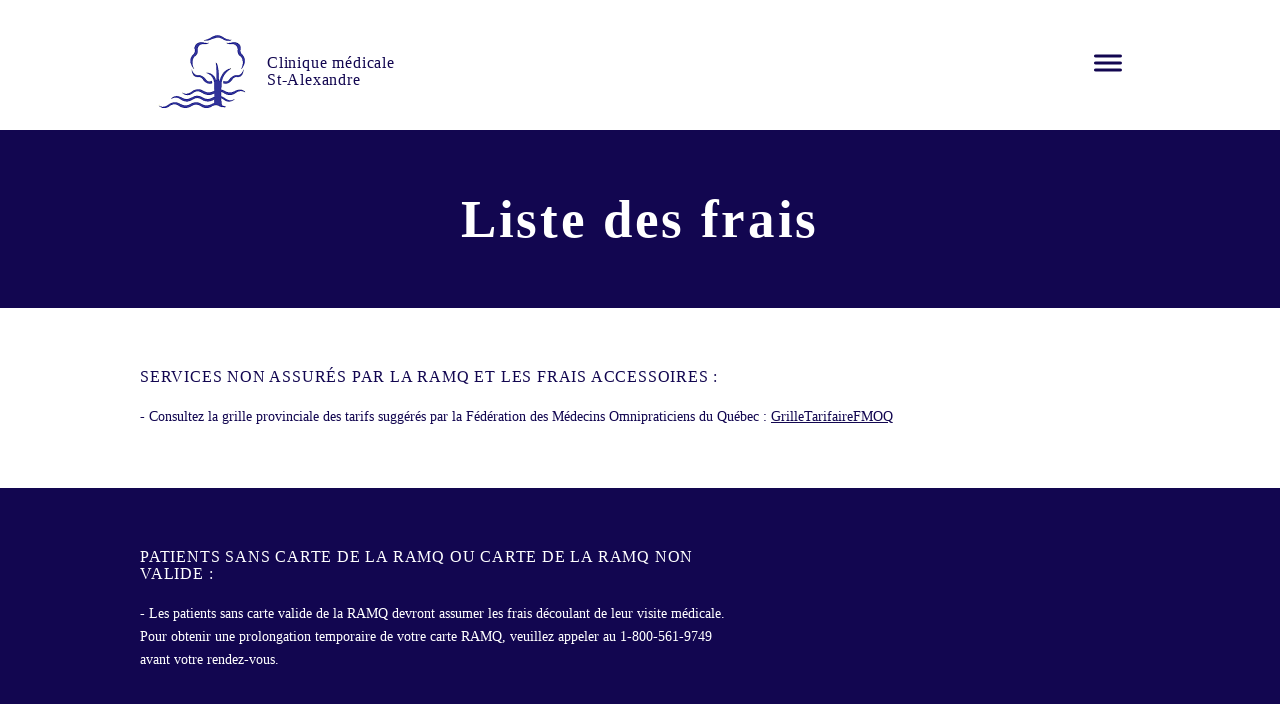

--- FILE ---
content_type: text/css; charset=utf-8
request_url: https://editor.turbify.com/static_style?v=1.5.8c&vbid=vbid-235648f8-lok1anrm&caller=live
body_size: 4509
content:
/******************************************************************************************************
 *            DYNAMIC STYLE FOR style-235648f8-dzebo07f
 *                                 	 
 ******************************************************************************************************/
	 .master .style-235648f8-dzebo07f .title-holder  {
		
						text-align: center;
							
		}
	 .master .style-235648f8-dzebo07f .preview.image-cover  {
		
						min-height: 250px;
							
		}
	 .master .style-235648f8-dzebo07f .Title  ,  .master .style-235648f8-dzebo07f .Body h1  { font-size:calc( 10px + ( 37rem - 10rem ) );
						color: rgb(0, 0, 0);
						
						margin-right: 50px;
						
						margin-top: 30px;
						
						margin-left: 50px;
						
						font-family: ff-tisa-web-pro;
							
		}
	 .master .style-235648f8-dzebo07f  .preview-content-holder  {
		
						text-align: left;
						
						max-width: 400px;
						
						margin-right: 20px;
						
						margin-top: 20px;
						
						margin-left: 20px;
						
						margin-bottom: 20px;
						
						background-color: rgba(255, 255, 255, 0);
							
		}
	 .master .style-235648f8-dzebo07f .item-content:not(.blocks_layout)  {
		
						background-color: rgba(212, 212, 212, 0);
							
		}
	 .master .style-235648f8-dzebo07f .item-links span  {
		
						font-style: italic;
						font-size:calc( 10px + ( 20rem - 10rem ) );
						color: rgb(255, 255, 255);
						
						padding-bottom: 10px;
						
						letter-spacing: 0.1em;
						
						max-width: 500px;
						
						padding-right: 20px;
						
						margin-top: 20px;
						
						padding-left: 20px;
						
						padding-top: 10px;
						
						margin-bottom: 20px;
						
						font-family: 'Times New Roman';
						
						background-color: rgb(66, 117, 83);
						
						margin-left: 50px;
							
		}
	 .master .style-235648f8-dzebo07f .preview-title  ,  .master .style-235648f8-dzebo07f .preview-body h1  { 
						font-family: 'Times New Roman';
						font-size:calc( 10px + ( 20rem - 10rem ) );
						color: rgb(0, 0, 0);
						
						letter-spacing: 0em;
						
						margin-top: 20px;
						
						margin-bottom: 5px;
						
						line-height: 1.1em;
							
		}
	 .master .style-235648f8-dzebo07f .Quote  {
		
						margin-right: 50px;
						
						font-family: 'Times New Roman';
						
						margin-left: 50px;
						
						font-style: italic;
							
		}
	 .master .style-235648f8-dzebo07f .preview-item-links span  ,  .master .style-235648f8-dzebo07f #sr-basket-widget *  { 
						border-width: 1px;
						font-size:calc( 10px + ( 16rem - 10rem ) );
						color: rgb(50, 50, 50);
						
						padding-bottom: 10px;
						
						border-color: rgb(147, 147, 147);
						
						letter-spacing: 0.1em;
						
						padding-right: 15px;
						
						margin-top: 20px;
						
						padding-left: 15px;
						
						padding-top: 10px;
						
						margin-bottom: 20px;
						
						font-family: 'Times New Roman';
						
						background-color: rgba(159, 14, 14, 0);
							
		}
	 .master .style-235648f8-dzebo07f .quote-author  {
		
						font-style: italic;
						font-size:calc( 10px + ( 23rem - 10rem ) );
						color: rgb(124, 124, 124);
						
						margin-right: 50px;
						
						margin-left: 50px;
						
						font-family: 'Times New Roman';
							
		}
	 .master .style-235648f8-dzebo07f .item-links  {
		
						text-align: center;
							
		}
	 .master .style-235648f8-dzebo07f .preview-element.icon-source  {
		
						width: 50px;
							
		}
	 .master .style-235648f8-dzebo07f .body-holder  {
		
						text-align: justify;
							
		}
	 .master .style-235648f8-dzebo07f .Body  {
		
						margin-bottom: 20px;
						
						line-height: 1.4em;
						font-size:calc( 10px + ( 14rem - 10rem ) );
						margin-left: 50px;
						
						margin-right: 50px;
							
		}
	 .master .style-235648f8-dzebo07f .Subtitle  ,  .master .style-235648f8-dzebo07f .Body h2  { 
						font-style: italic;
						font-size:calc( 10px + ( 22rem - 10rem ) );
						letter-spacing: 0.05em;
						
						margin-right: 50px;
						
						margin-top: 15px;
						
						margin-left: 50px;
						
						margin-bottom: 15px;
						
						font-family: ff-tisa-web-pro;
							
		}
	 .master .style-235648f8-dzebo07f .page-image-cover  {
		
						margin-bottom: 30px;
							
		}
	 .master .style-235648f8-dzebo07f .title-wrapper  {
		
						max-width: 1124px;
							
		}
	 .master .style-235648f8-dzebo07f .subtitle-wrapper  {
		
						max-width: 1114px;
							
		}
	 .master .style-235648f8-dzebo07f  .preview-content-wrapper  {
		
						text-align: left;
							
		}
	 .master .style-235648f8-dzebo07f .body-wrapper  {
		
						max-width: 700px;
							
		}
	 .master .style-235648f8-dzebo07f .preview-item-links span:hover  ,  .master .style-235648f8-dzebo07f .preview-element.Link.hover-tester  { 
						background-color: rgba(0, 0, 0, 0);
						
						color: rgb(0, 0, 0);
							
		}
	 .master .style-235648f8-dzebo07f .subtitle-holder  {
		
						text-align: center;
							
		}
	 .master .style-235648f8-dzebo07f .preview-body  {
		
						line-height: 1.6em;
						font-size:calc( 10px + ( 12rem - 10rem ) );
						color: rgb(34, 34, 34);
						
						max-width: 500px;
						
						margin-top: 10px;
						
						margin-bottom: 10px;
						
						font-family: Arial;
							
		}
	
	 .style-235648f8-dzebo07f.master.container > #children  {
		
						background-color: rgb(243, 243, 243);
							
		}
	 .master .style-235648f8-dzebo07f .preview-subtitle  ,  .master .style-235648f8-dzebo07f .preview-body h2  { 
						font-family: 'Roboto Slab Light';
						font-size:calc( 10px + ( 14rem - 10rem ) );
						color: rgb(35, 35, 35);
						
						letter-spacing: 0.1em;
						
						margin-right: 0px;
						
						margin-left: 0px;
						
						margin-bottom: 5px;
						
						line-height: 1.2em;
							
		}

/******************************************************************************************************
 *            UNIQUE STYLE
 *                                 	 
 ******************************************************************************************************/





























/******************************************************************************************************
 *            WEBSITE STYLE
 *                                 	 
 ******************************************************************************************************/
/******************************************************************************************************
 *            DYNAMIC STYLE FOR style-2a8035e5-ufoczidn
 *                                 	 
 ******************************************************************************************************/
	 .style-235648f8-dzebo07f .style-2a8035e5-ufoczidn  .preview-content-holder  {
		
						margin-right: 0px;
						
						padding-bottom: 0px;
						
						text-align: center;
						
						max-width: 2000px;
						
						padding-right: 0px;
						
						margin-top: 50px;
						
						margin-left: 0px;
						
						padding-top: 0px;
						
						margin-bottom: 50px;
						
						background-color: rgba(255, 255, 255, 0);
						
						padding-left: 0px;
							
		}
	 .style-235648f8-dzebo07f .style-2a8035e5-ufoczidn .item-content:not(.blocks_layout)  {
		
						background-color: rgba(0, 0, 0, 0);
							
		}
	 .style-235648f8-dzebo07f .style-2a8035e5-ufoczidn .preview-divider  {
		
						border-color: rgb(255, 255, 255);
						
						border-bottom-width: 2px;
						
						width: 20%;
							
		}
	 .style-235648f8-dzebo07f .style-2a8035e5-ufoczidn .inner-pic  {
		
						opacity: 1;
						
						color: rgb(0, 0, 0);
						
		    			-webkit-filter: brightness(0.8);	
		}
	 .style-235648f8-dzebo07f .style-2a8035e5-ufoczidn .multi_layout .helper-div.middle-center .pic-side  {
		
						margin-left: -6%;
							
		}
	 .style-235648f8-dzebo07f .style-2a8035e5-ufoczidn .multi_layout .helper-div.middle-center  {
		
						padding-left: 6%;
						
						width: 88%;
						
						padding-right: 6%;
							
		}
	 .style-235648f8-dzebo07f .style-2a8035e5-ufoczidn .background-div  {
			
		}
	 .style-235648f8-dzebo07f .style-2a8035e5-ufoczidn.master.item-box   {
		
						background-color: rgb(191, 52, 52);
							
		}
	 .style-235648f8-dzebo07f .style-2a8035e5-ufoczidn .preview-title  ,  .style-235648f8-dzebo07f .style-2a8035e5-ufoczidn .preview-body h1  { 
						line-height: 1.0em;
						font-size:calc( 10px + ( 53rem - 10rem ) );
						color: rgb(255, 255, 255);
						
						letter-spacing: -0.05em;
						
						font-weight: bold;
						
						margin-top: 10px;
						
						margin-bottom: 10px;
						
						font-family: Montserrat;
						
						background-color: rgba(255, 255, 255, 0);
							
		}
	 .style-235648f8-dzebo07f .style-2a8035e5-ufoczidn .preview-item-links span  ,  .style-235648f8-dzebo07f .style-2a8035e5-ufoczidn #sr-basket-widget *  { 
						border-width: 0px;
						font-size:calc( 10px + ( 15rem - 10rem ) );
						font-weight: bold;
						
						color: rgb(62, 62, 62);
						
						padding-bottom: 10px;
						
						border-color: rgb(255, 255, 255);
						
						letter-spacing: 0.0em;
						
						padding-right: 10px;
						
						margin-top: 10px;
						
						padding-left: 10px;
						
						border-radius: 22px;
						
						padding-top: 10px;
						
						margin-bottom: 10px;
						
						font-family: Raleway;
						
						background-color: rgb(255, 255, 255);
							
		}
	 .style-235648f8-dzebo07f .style-2a8035e5-ufoczidn .preview-element.icon-source  {
		
						width: 150px;
							
		}
	 .style-235648f8-dzebo07f .style-2a8035e5-ufoczidn .background-image-div  {
		
						color: rgb(0, 0, 0);
							
		}
	 .style-235648f8-dzebo07f .style-2a8035e5-ufoczidn .preview-link-img  {
		
						width: 47px;
						
						margin: 8px;
							
		}
	 .style-235648f8-dzebo07f .style-2a8035e5-ufoczidn .preview-item-links span:before  ,  .style-235648f8-dzebo07f .style-2a8035e5-ufoczidn .effect-tester  { 
						background-color: rgb(0, 0, 0);
							
		}
	 .style-235648f8-dzebo07f .style-2a8035e5-ufoczidn .preview-body-holder  {
		
						max-width: 600px;
							
		}
	 .style-235648f8-dzebo07f .style-2a8035e5-ufoczidn  .preview-content-wrapper  {
		
						text-align: center;
						
						vertical-align: middle;
							
		}
	 .style-235648f8-dzebo07f .style-2a8035e5-ufoczidn .preview-item-links span:hover  ,  .style-235648f8-dzebo07f .style-2a8035e5-ufoczidn .preview-element.Link.hover-tester  { 
						color: rgb(255, 255, 255);
						
						background-color: rgba(0, 0, 0, 0);
							
		}
	 .style-235648f8-dzebo07f .style-2a8035e5-ufoczidn .inner-pic-holder  {
		
						background-color: rgb(18, 6, 80);
							
		}
	 .style-235648f8-dzebo07f .style-2a8035e5-ufoczidn .preview-icon-holder  {
		
						margin-bottom: 40px;
							
		}
	 .style-235648f8-dzebo07f .style-2a8035e5-ufoczidn .preview-body  {
		
						line-height: 1.4em;
						font-size:calc( 10px + ( 12rem - 10rem ) );
						color: rgb(255, 255, 255);
						
						max-width: 600px;
						
						margin-top: 10px;
						
						margin-bottom: 10px;
						
						font-family: Arial;
							
		}
	
	 .style-235648f8-dzebo07f .style-2a8035e5-ufoczidn .preview-social-holder  {
		
						margin-bottom: 10px;
						
						margin-top: 10px;
							
		}
	 .style-235648f8-dzebo07f .style-2a8035e5-ufoczidn .middle_layout .helper-div  ,  .style-235648f8-dzebo07f .style-2a8035e5-ufoczidn .multi_layout .helper-div.middle-center .text-side  { 
						max-width: 1000px;
							
		}
	 .style-235648f8-dzebo07f .style-2a8035e5-ufoczidn .preview-subtitle  ,  .style-235648f8-dzebo07f .style-2a8035e5-ufoczidn .preview-body h2  { 
						font-family: Raleway;
						font-size:calc( 10px + ( 18rem - 10rem ) );
						color: rgb(255, 255, 255);
						
						letter-spacing: 0.0em;
						
						margin-right: 0px;
						
						margin-top: 10px;
						
						margin-left: 0px;
						
						margin-bottom: 10px;
						
						line-height: 1.3em;
							
		}

/******************************************************************************************************
 *            UNIQUE STYLE
 *                                 	 
 ******************************************************************************************************/



 .style-2a8035e5-ufoczidn #vbid-2a8035e5-psb4qxgb.inner-pic{
				
							background-position : 50% 50%;
					
				} .style-2a8035e5-ufoczidn #vbid-2a8035e5-lwkg6uvg.inner-pic{
				
							background-position : 51.7764% 76.3158%;
					
				}























/******************************************************************************************************
 *            WEBSITE STYLE
 *                                 	 
 ******************************************************************************************************/
/******************************************************************************************************
 *            DYNAMIC STYLE FOR style-c77b291f-6rkb49z5
 *                                 	 
 ******************************************************************************************************/
	 .style-235648f8-dzebo07f .style-c77b291f-6rkb49z5  .preview-content-holder  {
		
						margin-right: 0px;
						
						padding-bottom: 0px;
						
						text-align: center;
						
						max-width: 600px;
						
						padding-right: 0px;
						
						margin-top: 50px;
						
						margin-left: 0px;
						
						padding-top: 0px;
						
						margin-bottom: 50px;
						
						background-color: rgba(255, 255, 255, 0);
						
						padding-left: 0px;
							
		}
	 .style-235648f8-dzebo07f .style-c77b291f-6rkb49z5 .item-content:not(.blocks_layout)  {
		
						background-color: rgb(255, 255, 255);
							
		}
	 .style-235648f8-dzebo07f .style-c77b291f-6rkb49z5 .preview-divider  {
		
						border-bottom-width: 4px;
						
						border-color: rgb(0, 0, 0);
						
						width: 10%;
							
		}
	 .style-235648f8-dzebo07f .style-c77b291f-6rkb49z5 .inner-pic  {
		
						opacity: 1;
						
						color: rgb(0, 0, 0);
						
		    			-webkit-filter: brightness(0.6);	
		}
	 .style-235648f8-dzebo07f .style-c77b291f-6rkb49z5 .preview-subtitle-holder  {
		
						max-width: 1050px;
							
		}
	 .style-235648f8-dzebo07f .style-c77b291f-6rkb49z5 .multi_layout .helper-div.middle-center .pic-side  {
		
						margin-left: -6%;
							
		}
	 .style-235648f8-dzebo07f .style-c77b291f-6rkb49z5 .multi_layout .helper-div.middle-center  {
		
						padding-left: 6%;
						
						padding-right: 6%;
						
						width: 88%;
							
		}
	 .style-235648f8-dzebo07f .style-c77b291f-6rkb49z5 .background-div  {
			
		}
	 .style-235648f8-dzebo07f .style-c77b291f-6rkb49z5.master.item-box   {
		
						background-color: rgb(255, 255, 255);
							
		}
	 .style-235648f8-dzebo07f .style-c77b291f-6rkb49z5 .preview-title  ,  .style-235648f8-dzebo07f .style-c77b291f-6rkb49z5 .preview-body h1  { 
						line-height: 1.4em;
						font-size:calc( 10px + ( 16rem - 10rem ) );
						text-transform: uppercase;
						
						color: rgb(18, 6, 80);
						
						letter-spacing: 0.0em;
						
						margin-top: 10px;
						
						margin-bottom: 10px;
						
						font-family: Montserrat;
						
						background-color: rgba(255, 255, 255, 0);
							
		}
	 .style-235648f8-dzebo07f .style-c77b291f-6rkb49z5 .preview-item-links span  ,  .style-235648f8-dzebo07f .style-c77b291f-6rkb49z5 #sr-basket-widget *  { 
						border-width: 2px;
						font-size:calc( 10px + ( 12rem - 10rem ) );
						color: rgb(0, 0, 0);
						
						padding-bottom: 10px;
						
						border-color: rgb(0, 0, 0);
						
						letter-spacing: 0.1em;
						
						padding-right: 30px;
						
						margin-top: 20px;
						
						padding-left: 30px;
						
						border-radius: 18px;
						
						padding-top: 10px;
						
						font-family: Arial;
						
						background-color: rgba(0, 0, 0, 0);
							
		}
	 .style-235648f8-dzebo07f .style-c77b291f-6rkb49z5 .preview-element.icon-source  {
		
						margin-bottom: 15px;
						
						width: 60px;
							
		}
	 .style-235648f8-dzebo07f .style-c77b291f-6rkb49z5 .background-image-div  {
		
						color: rgb(0, 0, 0);
							
		}
	 .style-235648f8-dzebo07f .style-c77b291f-6rkb49z5 .preview-item-links span:before  ,  .style-235648f8-dzebo07f .style-c77b291f-6rkb49z5 .effect-tester  { 
						background-color: rgb(0, 0, 0);
							
		}
	 .style-235648f8-dzebo07f .style-c77b291f-6rkb49z5 .preview-body-holder  {
		
						max-width: 800px;
							
		}
	 .style-235648f8-dzebo07f .style-c77b291f-6rkb49z5  .preview-content-wrapper  {
		
						text-align: center;
						
						vertical-align: middle;
							
		}
	 .style-235648f8-dzebo07f .style-c77b291f-6rkb49z5 .preview-item-links span:hover  ,  .style-235648f8-dzebo07f .style-c77b291f-6rkb49z5 .preview-element.Link.hover-tester  { 
						color: rgb(255, 255, 255);
						
						background-color: rgb(0, 0, 0);
							
		}
	 .style-235648f8-dzebo07f .style-c77b291f-6rkb49z5 .inner-pic-holder  {
		
						background-color: rgb(255, 255, 255);
							
		}
	 .style-235648f8-dzebo07f .style-c77b291f-6rkb49z5 .preview-icon-holder  {
		
						margin-bottom: 40px;
							
		}
	 .style-235648f8-dzebo07f .style-c77b291f-6rkb49z5 .preview-body  {
		
						line-height: 1.5em;
						font-size:calc( 10px + ( 14rem - 10rem ) );
						color: rgb(18, 6, 80);
						
						max-width: 800px;
						
						margin-top: 10px;
						
						margin-bottom: 10px;
						
						font-family: Arial;
							
		}
	
	 .style-235648f8-dzebo07f .style-c77b291f-6rkb49z5 .middle_layout .helper-div  ,  .style-235648f8-dzebo07f .style-c77b291f-6rkb49z5 .multi_layout .helper-div.middle-center .text-side  { 
						max-width: 1000px;
							
		}
	 .style-235648f8-dzebo07f .style-c77b291f-6rkb49z5 .preview-subtitle  ,  .style-235648f8-dzebo07f .style-c77b291f-6rkb49z5 .preview-body h2  { 
						font-family: Arial;
						font-size:calc( 10px + ( 14rem - 10rem ) );
						color: rgb(0, 0, 0);
						
						letter-spacing: -0.05em;
						
						margin-right: 0px;
						
						margin-top: 10px;
						
						margin-left: 0px;
						
						margin-bottom: 10px;
						
						line-height: 1.5em;
							
		}

/******************************************************************************************************
 *            UNIQUE STYLE
 *                                 	 
 ******************************************************************************************************/
 .style-c77b291f-6rkb49z5 #vbid-c77b291f-3icuax6a .preview-content-holder{
				
							text-align : left;
					
				}


 .style-c77b291f-6rkb49z5 #vbid-c77b291f-iv7wer28.inner-pic{
				
							background-position : 49.2685470581055% 69.2805786132813%;
					
				} .style-c77b291f-6rkb49z5 #vbid-c77b291f-ts6zoefr.inner-pic{
				
							background-position : 50% 50%;
					
				} .style-c77b291f-6rkb49z5 #vbid-c77b291f-n5vp36ja.inner-pic{
				
							background-position : 50.3135% 29.5905%;
					
				}











 .style-c77b291f-6rkb49z5 #vbid-c77b291f-3icuax6a .preview-content-wrapper{
				
							text-align : left;
					
				}










/******************************************************************************************************
 *            WEBSITE STYLE
 *                                 	 
 ******************************************************************************************************/
/******************************************************************************************************
 *            DYNAMIC STYLE FOR style-acac04ca-6rkb49z5
 *                                 	 
 ******************************************************************************************************/
	 .style-235648f8-dzebo07f .style-acac04ca-6rkb49z5  .preview-content-holder  {
		
						margin-right: 0px;
						
						padding-bottom: 0px;
						
						text-align: center;
						
						max-width: 600px;
						
						padding-right: 0px;
						
						margin-top: 50px;
						
						margin-left: 0px;
						
						padding-top: 0px;
						
						margin-bottom: 50px;
						
						background-color: rgba(255, 255, 255, 0);
						
						padding-left: 0px;
							
		}
	 .style-235648f8-dzebo07f .style-acac04ca-6rkb49z5 .item-content:not(.blocks_layout)  {
		
						background-color: rgb(255, 255, 255);
							
		}
	 .style-235648f8-dzebo07f .style-acac04ca-6rkb49z5 .preview-divider  {
		
						border-bottom-width: 4px;
						
						border-color: rgb(0, 0, 0);
						
						width: 10%;
							
		}
	 .style-235648f8-dzebo07f .style-acac04ca-6rkb49z5 .inner-pic  {
		
						opacity: 1;
						
						color: rgb(0, 0, 0);
						
		    			-webkit-filter: brightness(0.6);	
		}
	 .style-235648f8-dzebo07f .style-acac04ca-6rkb49z5 .preview-subtitle-holder  {
		
						max-width: 1050px;
							
		}
	 .style-235648f8-dzebo07f .style-acac04ca-6rkb49z5 .multi_layout .helper-div.middle-center .pic-side  {
		
						margin-left: -6%;
							
		}
	 .style-235648f8-dzebo07f .style-acac04ca-6rkb49z5 .multi_layout .helper-div.middle-center  {
		
						padding-left: 6%;
						
						width: 88%;
						
						padding-right: 6%;
							
		}
	 .style-235648f8-dzebo07f .style-acac04ca-6rkb49z5 .background-div  {
			
		}
	 .style-235648f8-dzebo07f .style-acac04ca-6rkb49z5.master.item-box   {
		
						background-color: rgb(255, 255, 255);
							
		}
	 .style-235648f8-dzebo07f .style-acac04ca-6rkb49z5 .preview-title  ,  .style-235648f8-dzebo07f .style-acac04ca-6rkb49z5 .preview-body h1  { 
						font-family: Montserrat;
						font-size:calc( 10px + ( 16rem - 10rem ) );
						text-transform: uppercase;
						
						color: rgb(255, 255, 255);
						
						letter-spacing: 0.0em;
						
						margin-top: 10px;
						
						margin-bottom: 10px;
						
						line-height: 1.4em;
						
						background-color: rgba(255, 255, 255, 0);
							
		}
	 .style-235648f8-dzebo07f .style-acac04ca-6rkb49z5 .preview-item-links span  ,  .style-235648f8-dzebo07f .style-acac04ca-6rkb49z5 #sr-basket-widget *  { 
						font-family: Arial;
						font-size:calc( 10px + ( 12rem - 10rem ) );
						color: rgb(0, 0, 0);
						
						padding-bottom: 10px;
						
						border-color: rgb(0, 0, 0);
						
						letter-spacing: 0.1em;
						
						padding-right: 30px;
						
						margin-top: 20px;
						
						padding-left: 30px;
						
						border-radius: 18px;
						
						padding-top: 10px;
						
						border-width: 2px;
						
						background-color: rgba(0, 0, 0, 0);
							
		}
	 .style-235648f8-dzebo07f .style-acac04ca-6rkb49z5 .preview-element.icon-source  {
		
						width: 60px;
						
						margin-bottom: 15px;
							
		}
	 .style-235648f8-dzebo07f .style-acac04ca-6rkb49z5 .background-image-div  {
		
						color: rgb(0, 0, 0);
							
		}
	 .style-235648f8-dzebo07f .style-acac04ca-6rkb49z5 .preview-item-links span:before  ,  .style-235648f8-dzebo07f .style-acac04ca-6rkb49z5 .effect-tester  { 
						background-color: rgb(0, 0, 0);
							
		}
	 .style-235648f8-dzebo07f .style-acac04ca-6rkb49z5 .preview-body-holder  {
		
						max-width: 800px;
							
		}
	 .style-235648f8-dzebo07f .style-acac04ca-6rkb49z5  .preview-content-wrapper  {
		
						text-align: center;
						
						vertical-align: middle;
							
		}
	 .style-235648f8-dzebo07f .style-acac04ca-6rkb49z5 .preview-item-links span:hover  ,  .style-235648f8-dzebo07f .style-acac04ca-6rkb49z5 .preview-element.Link.hover-tester  { 
						color: rgb(255, 255, 255);
						
						background-color: rgb(0, 0, 0);
							
		}
	 .style-235648f8-dzebo07f .style-acac04ca-6rkb49z5 .inner-pic-holder  {
		
						background-color: rgb(18, 6, 80);
							
		}
	 .style-235648f8-dzebo07f .style-acac04ca-6rkb49z5 .preview-icon-holder  {
		
						margin-bottom: 40px;
							
		}
	 .style-235648f8-dzebo07f .style-acac04ca-6rkb49z5 .preview-body  {
		
						font-family: Arial;
						font-size:calc( 10px + ( 14rem - 10rem ) );
						color: rgb(255, 255, 255);
						
						max-width: 800px;
						
						margin-top: 10px;
						
						margin-bottom: 10px;
						
						line-height: 1.5em;
							
		}
	
	 .style-235648f8-dzebo07f .style-acac04ca-6rkb49z5 .middle_layout .helper-div  ,  .style-235648f8-dzebo07f .style-acac04ca-6rkb49z5 .multi_layout .helper-div.middle-center .text-side  { 
						max-width: 1000px;
							
		}
	 .style-235648f8-dzebo07f .style-acac04ca-6rkb49z5 .preview-subtitle  ,  .style-235648f8-dzebo07f .style-acac04ca-6rkb49z5 .preview-body h2  { 
						line-height: 1.5em;
						font-size:calc( 10px + ( 14rem - 10rem ) );
						color: rgb(0, 0, 0);
						
						letter-spacing: -0.05em;
						
						margin-right: 0px;
						
						margin-top: 10px;
						
						margin-left: 0px;
						
						margin-bottom: 10px;
						
						font-family: Arial;
							
		}

/******************************************************************************************************
 *            UNIQUE STYLE
 *                                 	 
 ******************************************************************************************************/
 .style-acac04ca-6rkb49z5 #vbid-acac04ca-3icuax6a .preview-content-holder{
				
							text-align : left;
					
				}


 .style-acac04ca-6rkb49z5 #vbid-acac04ca-n5vp36ja.inner-pic{
				
							background-position : 50.3135% 29.5905%;
					
				} .style-acac04ca-6rkb49z5 #vbid-acac04ca-ts6zoefr.inner-pic{
				
							background-position : 50% 50%;
					
				} .style-acac04ca-6rkb49z5 #vbid-acac04ca-iv7wer28.inner-pic{
				
							background-position : 49.2685470581055% 69.2805786132813%;
					
				}











 .style-acac04ca-6rkb49z5 #vbid-acac04ca-3icuax6a .preview-content-wrapper{
				
							text-align : left;
					
				}










/******************************************************************************************************
 *            WEBSITE STYLE
 *                                 	 
 ******************************************************************************************************/
/******************************************************************************************************
 *            DYNAMIC STYLE FOR style-3551c19d-6rkb49z5
 *                                 	 
 ******************************************************************************************************/
	 .style-235648f8-dzebo07f .style-3551c19d-6rkb49z5  .preview-content-holder  {
		
						margin-right: 0px;
						
						padding-bottom: 0px;
						
						text-align: center;
						
						max-width: 600px;
						
						padding-right: 0px;
						
						margin-top: 50px;
						
						margin-left: 0px;
						
						padding-top: 0px;
						
						margin-bottom: 50px;
						
						background-color: rgba(255, 255, 255, 0);
						
						padding-left: 0px;
							
		}
	 .style-235648f8-dzebo07f .style-3551c19d-6rkb49z5 .item-content:not(.blocks_layout)  {
		
						background-color: rgb(255, 255, 255);
							
		}
	 .style-235648f8-dzebo07f .style-3551c19d-6rkb49z5 .preview-divider  {
		
						border-bottom-width: 4px;
						
						border-color: rgb(0, 0, 0);
						
						width: 10%;
							
		}
	 .style-235648f8-dzebo07f .style-3551c19d-6rkb49z5 .inner-pic  {
		
						opacity: 1;
						
						color: rgb(0, 0, 0);
						
		    			-webkit-filter: brightness(0.6);	
		}
	 .style-235648f8-dzebo07f .style-3551c19d-6rkb49z5 .preview-subtitle-holder  {
		
						max-width: 1050px;
							
		}
	 .style-235648f8-dzebo07f .style-3551c19d-6rkb49z5 .multi_layout .helper-div.middle-center .pic-side  {
		
						margin-left: -6%;
							
		}
	 .style-235648f8-dzebo07f .style-3551c19d-6rkb49z5 .multi_layout .helper-div.middle-center  {
		
						padding-left: 6%;
						
						padding-right: 6%;
						
						width: 88%;
							
		}
	 .style-235648f8-dzebo07f .style-3551c19d-6rkb49z5 .background-div  {
			
		}
	 .style-235648f8-dzebo07f .style-3551c19d-6rkb49z5.master.item-box   {
		
						background-color: rgb(255, 255, 255);
							
		}
	 .style-235648f8-dzebo07f .style-3551c19d-6rkb49z5 .preview-title  ,  .style-235648f8-dzebo07f .style-3551c19d-6rkb49z5 .preview-body h1  { 
						line-height: 1.4em;
						font-size:calc( 10px + ( 16rem - 10rem ) );
						text-transform: uppercase;
						
						color: rgb(18, 6, 80);
						
						letter-spacing: 0.0em;
						
						margin-top: 10px;
						
						margin-bottom: 10px;
						
						font-family: Montserrat;
						
						background-color: rgba(255, 255, 255, 0);
							
		}
	 .style-235648f8-dzebo07f .style-3551c19d-6rkb49z5 .preview-item-links span  ,  .style-235648f8-dzebo07f .style-3551c19d-6rkb49z5 #sr-basket-widget *  { 
						border-width: 2px;
						font-size:calc( 10px + ( 12rem - 10rem ) );
						color: rgb(0, 0, 0);
						
						padding-bottom: 10px;
						
						border-color: rgb(0, 0, 0);
						
						letter-spacing: 0.1em;
						
						padding-right: 30px;
						
						margin-top: 20px;
						
						padding-left: 30px;
						
						border-radius: 18px;
						
						padding-top: 10px;
						
						font-family: Arial;
						
						background-color: rgba(0, 0, 0, 0);
							
		}
	 .style-235648f8-dzebo07f .style-3551c19d-6rkb49z5 .preview-element.icon-source  {
		
						margin-bottom: 15px;
						
						width: 60px;
							
		}
	 .style-235648f8-dzebo07f .style-3551c19d-6rkb49z5 .background-image-div  {
		
						color: rgb(0, 0, 0);
							
		}
	 .style-235648f8-dzebo07f .style-3551c19d-6rkb49z5 .preview-item-links span:before  ,  .style-235648f8-dzebo07f .style-3551c19d-6rkb49z5 .effect-tester  { 
						background-color: rgb(0, 0, 0);
							
		}
	 .style-235648f8-dzebo07f .style-3551c19d-6rkb49z5 .preview-body-holder  {
		
						max-width: 800px;
							
		}
	 .style-235648f8-dzebo07f .style-3551c19d-6rkb49z5  .preview-content-wrapper  {
		
						text-align: center;
						
						vertical-align: middle;
							
		}
	 .style-235648f8-dzebo07f .style-3551c19d-6rkb49z5 .preview-item-links span:hover  ,  .style-235648f8-dzebo07f .style-3551c19d-6rkb49z5 .preview-element.Link.hover-tester  { 
						color: rgb(255, 255, 255);
						
						background-color: rgb(0, 0, 0);
							
		}
	 .style-235648f8-dzebo07f .style-3551c19d-6rkb49z5 .inner-pic-holder  {
		
						background-color: rgb(255, 255, 255);
							
		}
	 .style-235648f8-dzebo07f .style-3551c19d-6rkb49z5 .preview-icon-holder  {
		
						margin-bottom: 40px;
							
		}
	 .style-235648f8-dzebo07f .style-3551c19d-6rkb49z5 .preview-body  {
		
						line-height: 1.5em;
						font-size:calc( 10px + ( 14rem - 10rem ) );
						color: rgb(18, 6, 80);
						
						max-width: 800px;
						
						margin-top: 10px;
						
						margin-bottom: 10px;
						
						font-family: Arial;
							
		}
	
	 .style-235648f8-dzebo07f .style-3551c19d-6rkb49z5 .middle_layout .helper-div  ,  .style-235648f8-dzebo07f .style-3551c19d-6rkb49z5 .multi_layout .helper-div.middle-center .text-side  { 
						max-width: 1000px;
							
		}
	 .style-235648f8-dzebo07f .style-3551c19d-6rkb49z5 .preview-subtitle  ,  .style-235648f8-dzebo07f .style-3551c19d-6rkb49z5 .preview-body h2  { 
						font-family: Arial;
						font-size:calc( 10px + ( 14rem - 10rem ) );
						color: rgb(0, 0, 0);
						
						letter-spacing: -0.05em;
						
						margin-right: 0px;
						
						margin-top: 10px;
						
						margin-left: 0px;
						
						margin-bottom: 10px;
						
						line-height: 1.5em;
							
		}

/******************************************************************************************************
 *            UNIQUE STYLE
 *                                 	 
 ******************************************************************************************************/
 .style-3551c19d-6rkb49z5 #vbid-3551c19d-3icuax6a .preview-content-holder{
				
							text-align : left;
					
				}


 .style-3551c19d-6rkb49z5 #vbid-3551c19d-n5vp36ja.inner-pic{
				
							background-position : 50.3135% 29.5905%;
					
				} .style-3551c19d-6rkb49z5 #vbid-3551c19d-ts6zoefr.inner-pic{
				
							background-position : 50% 50%;
					
				} .style-3551c19d-6rkb49z5 #vbid-3551c19d-iv7wer28.inner-pic{
				
							background-position : 49.2685470581055% 69.2805786132813%;
					
				}











 .style-3551c19d-6rkb49z5 #vbid-3551c19d-3icuax6a .preview-content-wrapper{
				
							text-align : left;
					
				}










/******************************************************************************************************
 *            WEBSITE STYLE
 *                                 	 
 ******************************************************************************************************/
/******************************************************************************************************
 *            DYNAMIC STYLE FOR style-a1c97dee-bhpokimf
 *                                 	 
 ******************************************************************************************************/
	 .style-235648f8-dzebo07f .style-a1c97dee-bhpokimf  .preview-content-holder  {
		
						margin-right: 0px;
						
						padding-bottom: 0px;
						
						text-align: center;
						
						max-width: 1000px;
						
						padding-right: 0px;
						
						margin-top: 50px;
						
						margin-left: 0px;
						
						padding-top: 0px;
						
						margin-bottom: 50px;
						
						background-color: rgba(255, 255, 255, 0);
						
						padding-left: 0px;
							
		}
	 .style-235648f8-dzebo07f .style-a1c97dee-bhpokimf .item-content:not(.blocks_layout)  {
		
						background-color: rgb(255, 255, 255);
							
		}
	 .style-235648f8-dzebo07f .style-a1c97dee-bhpokimf .preview-divider  {
		
						border-bottom-width: 4px;
						
						border-color: rgb(0, 0, 0);
						
						width: 10%;
							
		}
	 .style-235648f8-dzebo07f .style-a1c97dee-bhpokimf .inner-pic  {
		
						opacity: 1;
						
						color: rgb(0, 0, 0);
						
		    			-webkit-filter: brightness(0.6);	
		}
	 .style-235648f8-dzebo07f .style-a1c97dee-bhpokimf .preview-subtitle-holder  {
		
						max-width: 1050px;
							
		}
	 .style-235648f8-dzebo07f .style-a1c97dee-bhpokimf .multi_layout .helper-div.middle-center .pic-side  {
		
						margin-left: -6%;
							
		}
	 .style-235648f8-dzebo07f .style-a1c97dee-bhpokimf .multi_layout .helper-div.middle-center  {
		
						padding-left: 6%;
						
						width: 88%;
						
						padding-right: 6%;
							
		}
	 .style-235648f8-dzebo07f .style-a1c97dee-bhpokimf .background-div  {
			
		}
	 .style-235648f8-dzebo07f .style-a1c97dee-bhpokimf.master.item-box   {
		
						background-color: rgb(255, 255, 255);
							
		}
	 .style-235648f8-dzebo07f .style-a1c97dee-bhpokimf .preview-title  ,  .style-235648f8-dzebo07f .style-a1c97dee-bhpokimf .preview-body h1  { 
						font-family: Montserrat;
						font-size:calc( 10px + ( 15rem - 10rem ) );
						text-transform: uppercase;
						
						color: rgb(255, 255, 255);
						
						letter-spacing: 0.0em;
						
						margin-top: 10px;
						
						margin-bottom: 10px;
						
						line-height: 1.3em;
						
						background-color: rgba(255, 255, 255, 0);
							
		}
	 .style-235648f8-dzebo07f .style-a1c97dee-bhpokimf .preview-item-links span  ,  .style-235648f8-dzebo07f .style-a1c97dee-bhpokimf #sr-basket-widget *  { 
						font-family: Arial;
						font-size:calc( 10px + ( 12rem - 10rem ) );
						color: rgb(0, 0, 0);
						
						padding-bottom: 10px;
						
						border-color: rgb(0, 0, 0);
						
						letter-spacing: 0.1em;
						
						padding-right: 30px;
						
						margin-top: 20px;
						
						padding-left: 30px;
						
						border-radius: 18px;
						
						padding-top: 10px;
						
						border-width: 2px;
						
						background-color: rgba(0, 0, 0, 0);
							
		}
	 .style-235648f8-dzebo07f .style-a1c97dee-bhpokimf .preview-element.icon-source  {
		
						width: 60px;
						
						margin-bottom: 15px;
							
		}
	 .style-235648f8-dzebo07f .style-a1c97dee-bhpokimf .background-image-div  {
		
						color: rgb(0, 0, 0);
							
		}
	 .style-235648f8-dzebo07f .style-a1c97dee-bhpokimf .preview-item-links span:before  ,  .style-235648f8-dzebo07f .style-a1c97dee-bhpokimf .effect-tester  { 
						background-color: rgb(0, 0, 0);
							
		}
	 .style-235648f8-dzebo07f .style-a1c97dee-bhpokimf .preview-body-holder  {
		
						max-width: 800px;
							
		}
	 .style-235648f8-dzebo07f .style-a1c97dee-bhpokimf  .preview-content-wrapper  {
		
						text-align: center;
						
						vertical-align: middle;
							
		}
	 .style-235648f8-dzebo07f .style-a1c97dee-bhpokimf .preview-item-links span:hover  ,  .style-235648f8-dzebo07f .style-a1c97dee-bhpokimf .preview-element.Link.hover-tester  { 
						color: rgb(255, 255, 255);
						
						background-color: rgb(0, 0, 0);
							
		}
	 .style-235648f8-dzebo07f .style-a1c97dee-bhpokimf .inner-pic-holder  {
		
						background-color: rgb(18, 6, 80);
							
		}
	 .style-235648f8-dzebo07f .style-a1c97dee-bhpokimf .preview-icon-holder  {
		
						margin-bottom: 40px;
							
		}
	 .style-235648f8-dzebo07f .style-a1c97dee-bhpokimf .preview-body  {
		
						font-family: Arial;
						font-size:calc( 10px + ( 12rem - 10rem ) );
						color: rgb(214, 214, 214);
						
						max-width: 800px;
						
						margin-top: 10px;
						
						margin-bottom: 10px;
						
						line-height: 1.5em;
							
		}
	
	 .style-235648f8-dzebo07f .style-a1c97dee-bhpokimf .middle_layout .helper-div  ,  .style-235648f8-dzebo07f .style-a1c97dee-bhpokimf .multi_layout .helper-div.middle-center .text-side  { 
						max-width: 1000px;
							
		}
	 .style-235648f8-dzebo07f .style-a1c97dee-bhpokimf .preview-subtitle  ,  .style-235648f8-dzebo07f .style-a1c97dee-bhpokimf .preview-body h2  { 
						line-height: 1.5em;
						font-size:calc( 10px + ( 14rem - 10rem ) );
						color: rgb(0, 0, 0);
						
						letter-spacing: 0.0em;
						
						margin-right: 0px;
						
						margin-top: 10px;
						
						margin-left: 0px;
						
						margin-bottom: 10px;
						
						font-family: Arial;
							
		}

/******************************************************************************************************
 *            UNIQUE STYLE
 *                                 	 
 ******************************************************************************************************/
 .style-a1c97dee-bhpokimf #vbid-a1c97dee-mpzlsvm5 .preview-content-holder{
				
							text-align : left;
					
				}


 .style-a1c97dee-bhpokimf #vbid-a1c97dee-gleqsvyh.inner-pic{
				
							background-position : 50% 50%;
					
				} .style-a1c97dee-bhpokimf #vbid-a1c97dee-hezbkbnl.inner-pic{
				
							background-position : 50.3135% 29.5905%;
					
				} .style-a1c97dee-bhpokimf #vbid-a1c97dee-zl3rzyyw.inner-pic{
				
							background-position : 49.2685470581055% 69.2805786132813%;
					
				}











 .style-a1c97dee-bhpokimf #vbid-a1c97dee-mpzlsvm5 .preview-content-wrapper{
				
							text-align : left;
					
				}










/******************************************************************************************************
 *            WEBSITE STYLE
 *                                 	 
 ******************************************************************************************************/
/******************************************************************************************************
 *            DYNAMIC STYLE FOR style-7100e3f7-6rkb49z5
 *                                 	 
 ******************************************************************************************************/
	 .style-235648f8-dzebo07f .style-7100e3f7-6rkb49z5  .preview-content-holder  {
		
						margin-right: 0px;
						
						padding-bottom: 0px;
						
						text-align: center;
						
						max-width: 600px;
						
						padding-right: 0px;
						
						margin-top: 50px;
						
						margin-left: 0px;
						
						padding-top: 0px;
						
						margin-bottom: 50px;
						
						background-color: rgba(255, 255, 255, 0);
						
						padding-left: 0px;
							
		}
	 .style-235648f8-dzebo07f .style-7100e3f7-6rkb49z5 .item-content:not(.blocks_layout)  {
		
						background-color: rgb(255, 255, 255);
							
		}
	 .style-235648f8-dzebo07f .style-7100e3f7-6rkb49z5 .preview-divider  {
		
						border-bottom-width: 4px;
						
						border-color: rgb(0, 0, 0);
						
						width: 10%;
							
		}
	 .style-235648f8-dzebo07f .style-7100e3f7-6rkb49z5 .inner-pic  {
		
						opacity: 1;
						
						color: rgb(0, 0, 0);
						
		    			-webkit-filter: brightness(0.6);	
		}
	 .style-235648f8-dzebo07f .style-7100e3f7-6rkb49z5 .preview-subtitle-holder  {
		
						max-width: 1050px;
							
		}
	 .style-235648f8-dzebo07f .style-7100e3f7-6rkb49z5 .multi_layout .helper-div.middle-center .pic-side  {
		
						margin-left: -6%;
							
		}
	 .style-235648f8-dzebo07f .style-7100e3f7-6rkb49z5 .multi_layout .helper-div.middle-center  {
		
						padding-left: 6%;
						
						padding-right: 6%;
						
						width: 88%;
							
		}
	 .style-235648f8-dzebo07f .style-7100e3f7-6rkb49z5 .background-div  {
			
		}
	 .style-235648f8-dzebo07f .style-7100e3f7-6rkb49z5.master.item-box   {
		
						background-color: rgb(255, 255, 255);
							
		}
	 .style-235648f8-dzebo07f .style-7100e3f7-6rkb49z5 .preview-title  ,  .style-235648f8-dzebo07f .style-7100e3f7-6rkb49z5 .preview-body h1  { 
						line-height: 1.4em;
						font-size:calc( 10px + ( 16rem - 10rem ) );
						text-transform: uppercase;
						
						color: rgb(255, 255, 255);
						
						letter-spacing: 0.0em;
						
						margin-top: 10px;
						
						margin-bottom: 10px;
						
						font-family: Montserrat;
						
						background-color: rgba(255, 255, 255, 0);
							
		}
	 .style-235648f8-dzebo07f .style-7100e3f7-6rkb49z5 .preview-item-links span  ,  .style-235648f8-dzebo07f .style-7100e3f7-6rkb49z5 #sr-basket-widget *  { 
						border-width: 2px;
						font-size:calc( 10px + ( 12rem - 10rem ) );
						color: rgb(0, 0, 0);
						
						padding-bottom: 10px;
						
						border-color: rgb(0, 0, 0);
						
						letter-spacing: 0.1em;
						
						padding-right: 30px;
						
						margin-top: 20px;
						
						padding-left: 30px;
						
						border-radius: 18px;
						
						padding-top: 10px;
						
						font-family: Arial;
						
						background-color: rgba(0, 0, 0, 0);
							
		}
	 .style-235648f8-dzebo07f .style-7100e3f7-6rkb49z5 .preview-element.icon-source  {
		
						margin-bottom: 15px;
						
						width: 60px;
							
		}
	 .style-235648f8-dzebo07f .style-7100e3f7-6rkb49z5 .background-image-div  {
		
						color: rgb(0, 0, 0);
							
		}
	 .style-235648f8-dzebo07f .style-7100e3f7-6rkb49z5 .preview-item-links span:before  ,  .style-235648f8-dzebo07f .style-7100e3f7-6rkb49z5 .effect-tester  { 
						background-color: rgb(0, 0, 0);
							
		}
	 .style-235648f8-dzebo07f .style-7100e3f7-6rkb49z5 .preview-body-holder  {
		
						max-width: 800px;
							
		}
	 .style-235648f8-dzebo07f .style-7100e3f7-6rkb49z5  .preview-content-wrapper  {
		
						text-align: center;
						
						vertical-align: middle;
							
		}
	 .style-235648f8-dzebo07f .style-7100e3f7-6rkb49z5 .preview-item-links span:hover  ,  .style-235648f8-dzebo07f .style-7100e3f7-6rkb49z5 .preview-element.Link.hover-tester  { 
						color: rgb(255, 255, 255);
						
						background-color: rgb(0, 0, 0);
							
		}
	 .style-235648f8-dzebo07f .style-7100e3f7-6rkb49z5 .inner-pic-holder  {
		
						background-color: rgb(18, 6, 80);
							
		}
	 .style-235648f8-dzebo07f .style-7100e3f7-6rkb49z5 .preview-icon-holder  {
		
						margin-bottom: 40px;
							
		}
	 .style-235648f8-dzebo07f .style-7100e3f7-6rkb49z5 .preview-body  {
		
						line-height: 1.5em;
						font-size:calc( 10px + ( 14rem - 10rem ) );
						color: rgb(255, 255, 255);
						
						max-width: 800px;
						
						margin-top: 10px;
						
						margin-bottom: 10px;
						
						font-family: Arial;
							
		}
	
	 .style-235648f8-dzebo07f .style-7100e3f7-6rkb49z5 .middle_layout .helper-div  ,  .style-235648f8-dzebo07f .style-7100e3f7-6rkb49z5 .multi_layout .helper-div.middle-center .text-side  { 
						max-width: 1000px;
							
		}
	 .style-235648f8-dzebo07f .style-7100e3f7-6rkb49z5 .preview-subtitle  ,  .style-235648f8-dzebo07f .style-7100e3f7-6rkb49z5 .preview-body h2  { 
						font-family: Arial;
						font-size:calc( 10px + ( 14rem - 10rem ) );
						color: rgb(0, 0, 0);
						
						letter-spacing: -0.05em;
						
						margin-right: 0px;
						
						margin-top: 10px;
						
						margin-left: 0px;
						
						margin-bottom: 10px;
						
						line-height: 1.5em;
							
		}

/******************************************************************************************************
 *            UNIQUE STYLE
 *                                 	 
 ******************************************************************************************************/
 .style-7100e3f7-6rkb49z5 #vbid-7100e3f7-3icuax6a .preview-content-holder{
				
							text-align : left;
					
				}


 .style-7100e3f7-6rkb49z5 #vbid-7100e3f7-n5vp36ja.inner-pic{
				
							background-position : 50.3135% 29.5905%;
					
				} .style-7100e3f7-6rkb49z5 #vbid-7100e3f7-ts6zoefr.inner-pic{
				
							background-position : 50% 50%;
					
				} .style-7100e3f7-6rkb49z5 #vbid-7100e3f7-iv7wer28.inner-pic{
				
							background-position : 49.2685470581055% 69.2805786132813%;
					
				}











 .style-7100e3f7-6rkb49z5 #vbid-7100e3f7-3icuax6a .preview-content-wrapper{
				
							text-align : left;
					
				}










/******************************************************************************************************
 *            WEBSITE STYLE
 *                                 	 
 ******************************************************************************************************/
/******************************************************************************************************
 *            DYNAMIC STYLE FOR style-90deb76b-krmbvhve
 *                                 	 
 ******************************************************************************************************/
	 .style-235648f8-dzebo07f .style-90deb76b-krmbvhve.master.item-box   {
		
						background-color: rgba(0, 0, 0, 0);
							
		}
	 .style-235648f8-dzebo07f .style-90deb76b-krmbvhve .preview-title  ,  .style-235648f8-dzebo07f .style-90deb76b-krmbvhve .preview-body h1  { font-size:calc( 10px + ( 35rem - 10rem ) );
						color: rgb(10, 3, 85);
						
						letter-spacing: 0em;
						
						margin-right: 20px;
						
						margin-top: 40px;
						
						margin-left: 20px;
						
						margin-bottom: 0px;
						
						font-family: Montserrat;
						
						background-color: rgba(11, 11, 11, 0);
							
		}
	 .style-235648f8-dzebo07f .style-90deb76b-krmbvhve .preview-item-links span:before  ,  .style-235648f8-dzebo07f .style-90deb76b-krmbvhve .effect-tester  { 
						background-color: rgb(18, 6, 80);
							
		}
	 .style-235648f8-dzebo07f .style-90deb76b-krmbvhve .preview-link-img  {
		
						width: 40px;
							
		}
	 .style-235648f8-dzebo07f .style-90deb76b-krmbvhve  .preview-content-wrapper  {
		
						text-align: center;
							
		}
	 .style-235648f8-dzebo07f .style-90deb76b-krmbvhve .inner-pic-holder  {
		
						background-color: rgb(18, 6, 80);
							
		}
	 .style-235648f8-dzebo07f .style-90deb76b-krmbvhve  .preview-content-holder  {
		
						margin-right: 20px;
						
						text-align: center;
						
						background-color: rgba(246, 239, 217, 0);
						
						margin-left: 20px;
							
		}
	 .style-235648f8-dzebo07f .style-90deb76b-krmbvhve .preview-item-links span  ,  .style-235648f8-dzebo07f .style-90deb76b-krmbvhve #sr-basket-widget *  { 
						color: rgb(204, 153, 51);
						font-size:calc( 10px + ( 18rem - 10rem ) );
						border-color: rgb(0, 0, 0);
						
						font-family: Arial;
						
						background-color: rgb(18, 6, 80);
							
		}
	 .style-235648f8-dzebo07f .style-90deb76b-krmbvhve .preview-item-links span:hover  ,  .style-235648f8-dzebo07f .style-90deb76b-krmbvhve .preview-element.Link.hover-tester  { 
						color: rgb(18, 6, 80);
						
						background-color: rgb(204, 153, 51);
							
		}
	 .style-235648f8-dzebo07f .style-90deb76b-krmbvhve .preview-title-holder  {
		
						text-align: left;
							
		}
	 .style-235648f8-dzebo07f .style-90deb76b-krmbvhve .item-content:not(.blocks_layout)  {
		
						background-color: rgb(255, 255, 255);
							
		}
	 .style-235648f8-dzebo07f .style-90deb76b-krmbvhve .preview-subtitle-holder  {
		
						text-align: center;
							
		}
	 .style-235648f8-dzebo07f .style-90deb76b-krmbvhve .preview-body  {
		
						color: rgb(104, 104, 104);
						
						margin-bottom: 40px;
						font-size:calc( 10px + ( 14rem - 10rem ) );
						background-color: rgba(255, 255, 255, 0);
							
		}
	 .style-235648f8-dzebo07f .style-90deb76b-krmbvhve .preview-element.icon-source  {
		
						padding-right: 20px;
						
						padding-left: 20px;
						
						width: 40px;
							
		}
	 .style-235648f8-dzebo07f .style-90deb76b-krmbvhve .preview-social-holder  {
		
						margin-bottom: 10px;
						
						margin-top: 20px;
						
						margin-left: 5px;
						
						margin-right: 5px;
							
		}
	 .style-235648f8-dzebo07f .style-90deb76b-krmbvhve .preview-body-holder  {
		
						text-align: left;
							
		}
	 .style-235648f8-dzebo07f .style-90deb76b-krmbvhve .middle_layout .helper-div  ,  .style-235648f8-dzebo07f .style-90deb76b-krmbvhve .multi_layout .helper-div.middle-center .text-side  { 
						max-width: 1050px;
							
		}
	 .style-235648f8-dzebo07f .style-90deb76b-krmbvhve .preview-subtitle  ,  .style-235648f8-dzebo07f .style-90deb76b-krmbvhve .preview-body h2  { 
						line-height: 1.2em;
						font-size:calc( 10px + ( 13rem - 10rem ) );
						color: rgb(18, 6, 80);
						
						letter-spacing: 0.1em;
						
						margin-right: 20px;
						
						margin-left: 20px;
						
						font-family: Arial;
						
						background-color: rgba(0, 0, 0, 0);
							
		}

/******************************************************************************************************
 *            UNIQUE STYLE
 *                                 	 
 ******************************************************************************************************/





















/******************************************************************************************************
 *            WEBSITE STYLE
 *                                 	 
 ******************************************************************************************************/
/******************************************************************************************************
 *            DYNAMIC STYLE FOR style-e0abf064-6rkb49z5
 *                                 	 
 ******************************************************************************************************/
	 .style-235648f8-dzebo07f .style-e0abf064-6rkb49z5  .preview-content-holder  {
		
						margin-right: 0px;
						
						padding-bottom: 0px;
						
						text-align: center;
						
						max-width: 941px;
						
						padding-right: 0px;
						
						margin-top: 50px;
						
						margin-left: 0px;
						
						padding-top: 0px;
						
						margin-bottom: 50px;
						
						background-color: rgba(255, 255, 255, 0);
						
						padding-left: 0px;
							
		}
	 .style-235648f8-dzebo07f .style-e0abf064-6rkb49z5 .item-content:not(.blocks_layout)  {
		
						background-color: rgb(255, 255, 255);
							
		}
	 .style-235648f8-dzebo07f .style-e0abf064-6rkb49z5 .preview-divider  {
		
						border-bottom-width: 4px;
						
						border-color: rgb(0, 0, 0);
						
						width: 10%;
							
		}
	 .style-235648f8-dzebo07f .style-e0abf064-6rkb49z5 .inner-pic  {
		
						opacity: 1;
						
						color: rgb(0, 0, 0);
						
		    			-webkit-filter: brightness(0.6);	
		}
	 .style-235648f8-dzebo07f .style-e0abf064-6rkb49z5 .preview-subtitle-holder  {
		
						max-width: 1050px;
							
		}
	 .style-235648f8-dzebo07f .style-e0abf064-6rkb49z5 .multi_layout .helper-div.middle-center .pic-side  {
		
						margin-left: -6%;
							
		}
	 .style-235648f8-dzebo07f .style-e0abf064-6rkb49z5 .multi_layout .helper-div.middle-center  {
		
						padding-left: 6%;
						
						width: 88%;
						
						padding-right: 6%;
							
		}
	 .style-235648f8-dzebo07f .style-e0abf064-6rkb49z5 .background-div  {
			
		}
	 .style-235648f8-dzebo07f .style-e0abf064-6rkb49z5.master.item-box   {
		
						background-color: rgb(255, 255, 255);
							
		}
	 .style-235648f8-dzebo07f .style-e0abf064-6rkb49z5 .preview-title  ,  .style-235648f8-dzebo07f .style-e0abf064-6rkb49z5 .preview-body h1  { 
						font-family: Montserrat;
						font-size:calc( 10px + ( 16rem - 10rem ) );
						text-transform: uppercase;
						
						color: rgb(18, 6, 80);
						
						letter-spacing: 0.0em;
						
						margin-top: 10px;
						
						margin-bottom: 10px;
						
						line-height: 1.4em;
						
						background-color: rgba(255, 255, 255, 0);
							
		}
	 .style-235648f8-dzebo07f .style-e0abf064-6rkb49z5 .preview-item-links span  ,  .style-235648f8-dzebo07f .style-e0abf064-6rkb49z5 #sr-basket-widget *  { 
						font-family: Arial;
						font-size:calc( 10px + ( 12rem - 10rem ) );
						color: rgb(0, 0, 0);
						
						padding-bottom: 10px;
						
						border-color: rgb(0, 0, 0);
						
						letter-spacing: 0.1em;
						
						padding-right: 30px;
						
						margin-top: 20px;
						
						padding-left: 30px;
						
						border-radius: 18px;
						
						padding-top: 10px;
						
						border-width: 2px;
						
						background-color: rgba(0, 0, 0, 0);
							
		}
	 .style-235648f8-dzebo07f .style-e0abf064-6rkb49z5 .preview-element.icon-source  {
		
						width: 60px;
						
						margin-bottom: 15px;
							
		}
	 .style-235648f8-dzebo07f .style-e0abf064-6rkb49z5 .background-image-div  {
		
						color: rgb(0, 0, 0);
							
		}
	 .style-235648f8-dzebo07f .style-e0abf064-6rkb49z5 .preview-item-links span:before  ,  .style-235648f8-dzebo07f .style-e0abf064-6rkb49z5 .effect-tester  { 
						background-color: rgb(0, 0, 0);
							
		}
	 .style-235648f8-dzebo07f .style-e0abf064-6rkb49z5 .preview-body-holder  {
		
						max-width: 800px;
							
		}
	 .style-235648f8-dzebo07f .style-e0abf064-6rkb49z5  .preview-content-wrapper  {
		
						text-align: center;
						
						vertical-align: middle;
							
		}
	 .style-235648f8-dzebo07f .style-e0abf064-6rkb49z5 .preview-item-links span:hover  ,  .style-235648f8-dzebo07f .style-e0abf064-6rkb49z5 .preview-element.Link.hover-tester  { 
						color: rgb(255, 255, 255);
						
						background-color: rgb(0, 0, 0);
							
		}
	 .style-235648f8-dzebo07f .style-e0abf064-6rkb49z5 .inner-pic-holder  {
		
						background-color: rgb(255, 255, 255);
							
		}
	 .style-235648f8-dzebo07f .style-e0abf064-6rkb49z5 .preview-icon-holder  {
		
						margin-bottom: 40px;
							
		}
	 .style-235648f8-dzebo07f .style-e0abf064-6rkb49z5 .preview-body  {
		
						font-family: Arial;
						font-size:calc( 10px + ( 14rem - 10rem ) );
						color: rgb(18, 6, 80);
						
						max-width: 800px;
						
						margin-top: 10px;
						
						margin-bottom: 10px;
						
						line-height: 1.5em;
							
		}
	
	 .style-235648f8-dzebo07f .style-e0abf064-6rkb49z5 .middle_layout .helper-div  ,  .style-235648f8-dzebo07f .style-e0abf064-6rkb49z5 .multi_layout .helper-div.middle-center .text-side  { 
						max-width: 1000px;
							
		}
	 .style-235648f8-dzebo07f .style-e0abf064-6rkb49z5 .preview-subtitle  ,  .style-235648f8-dzebo07f .style-e0abf064-6rkb49z5 .preview-body h2  { 
						line-height: 1.5em;
						font-size:calc( 10px + ( 14rem - 10rem ) );
						color: rgb(0, 0, 0);
						
						letter-spacing: -0.05em;
						
						margin-right: 0px;
						
						margin-top: 10px;
						
						margin-left: 0px;
						
						margin-bottom: 10px;
						
						font-family: Arial;
							
		}

/******************************************************************************************************
 *            UNIQUE STYLE
 *                                 	 
 ******************************************************************************************************/
 .style-e0abf064-6rkb49z5 #vbid-e0abf064-3icuax6a .preview-content-holder{
				
							text-align : left;
					
				}


 .style-e0abf064-6rkb49z5 #vbid-e0abf064-iv7wer28.inner-pic{
				
							background-position : 49.2685470581055% 69.2805786132813%;
					
				} .style-e0abf064-6rkb49z5 #vbid-e0abf064-ts6zoefr.inner-pic{
				
							background-position : 50% 50%;
					
				} .style-e0abf064-6rkb49z5 #vbid-e0abf064-n5vp36ja.inner-pic{
				
							background-position : 50.3135% 29.5905%;
					
				}











 .style-e0abf064-6rkb49z5 #vbid-e0abf064-3icuax6a .preview-content-wrapper{
				
							text-align : left;
					
				}










/******************************************************************************************************
 *            WEBSITE STYLE
 *                                 	 
 ******************************************************************************************************/
/******************************************************************************************************
 *            DYNAMIC STYLE FOR style-90deb76b-akddbsak
 *                                 	 
 ******************************************************************************************************/
	 .style-235648f8-dzebo07f .style-90deb76b-akddbsak .Body  {
		font-size:calc( 10px + ( 12rem - 10rem ) );
						max-width: 650px;
						
						margin-right: 20px;
						
						margin-left: 20px;
						
						margin-bottom: 10px;
						
						line-height: 1.4em;
							
		}
	 .style-235648f8-dzebo07f .style-90deb76b-akddbsak .Subtitle  ,  .style-235648f8-dzebo07f .style-90deb76b-akddbsak .Body h2  { font-size:calc( 10px + ( 15rem - 10rem ) );
						color: rgb(110, 110, 110);
						
						max-width: 650px;
						
						letter-spacing: 0.1em;
						
						margin-right: 20px;
						
						margin-top: 15px;
						
						margin-left: 20px;
						
						margin-bottom: 15px;
						
						font-family: Arial;
							
		}
	 .style-235648f8-dzebo07f .style-90deb76b-akddbsak .quote-holder  {
		
						margin-bottom: 45px;
						
						margin-top: 35px;
							
		}
	 .style-235648f8-dzebo07f .style-90deb76b-akddbsak .Title  ,  .style-235648f8-dzebo07f .style-90deb76b-akddbsak .Body h1  { font-size:calc( 10px + ( 22rem - 10rem ) );
						color: rgb(0, 0, 0);
						
						max-width: 650px;
						
						letter-spacing: 0.05em;
						
						margin-right: 20px;
						
						margin-top: 30px;
						
						margin-left: 20px;
						
						font-family: Montserrat;
							
		}
	 .style-235648f8-dzebo07f .style-90deb76b-akddbsak .link-wrapper  {
		
						max-width: 1058px;
							
		}
	 .style-235648f8-dzebo07f .style-90deb76b-akddbsak .Quote  {
		
						margin-right: 50px;
						
						font-family: 'Times New Roman';
						font-size:calc( 10px + ( 19rem - 10rem ) );
						margin-left: 50px;
						
						font-style: italic;
							
		}
	
	 .style-235648f8-dzebo07f .style-90deb76b-akddbsak .quote-author  {
		
						font-style: italic;
						font-size:calc( 10px + ( 19rem - 10rem ) );
						color: rgb(124, 124, 124);
						
						margin-right: 50px;
						
						margin-top: 10px;
						
						margin-left: 50px;
						
						font-family: 'Times New Roman';
							
		}
	 .style-235648f8-dzebo07f .style-90deb76b-akddbsak .title-wrapper  {
		
						max-width: 1180px;
							
		}
	 .style-235648f8-dzebo07f .style-90deb76b-akddbsak .item-links span  {
		
						border-width: 1px;
						font-size:calc( 10px + ( 13rem - 10rem ) );
						color: rgb(0, 0, 0);
						
						padding-bottom: 10px;
						
						letter-spacing: 0.1em;
						
						padding-right: 15px;
						
						margin-top: 20px;
						
						padding-left: 15px;
						
						padding-top: 10px;
						
						margin-bottom: 20px;
						
						font-family: Arial;
						
						background-color: rgba(66, 117, 83, 0);
						
						margin-left: 50px;
							
		}
	 .style-235648f8-dzebo07f .style-90deb76b-akddbsak .subtitle-wrapper  {
		
						max-width: 1180px;
							
		}
	 .style-235648f8-dzebo07f .style-90deb76b-akddbsak .body-wrapper  {
		
						max-width: 1032px;
							
		}
	 .style-90deb76b-akddbsak.master.container > #children  {
		
						background-color: rgb(255, 255, 255);
							
		}

/******************************************************************************************************
 *            UNIQUE STYLE
 *                                 	 
 ******************************************************************************************************/






















/******************************************************************************************************
 *            WEBSITE STYLE
 *                                 	 
 ******************************************************************************************************/

	
	
	
			.master.container.website-style .master.item-box:not(.custom) .preview-title:not(.custom) , 
			.master.container.website-style .master.item-box:not(.custom) .blocks-preview-title:not(.custom) { 
						font-family: "Times New Roman";
				
						letter-spacing: 0.05em;
				
						direction: ltr;
				
						line-height: 1.1em;
					
		}
	
	
	
			.master.container.website-style .master.item-box:not(.custom) .preview-element.Link:not(.custom)  {
		
						font-family: "Times New Roman";
				
						border-width: 2px;
					
		}
	
	
	
			.master.container.website-style .master.item-box:not(.custom) .preview-subtitle:not(.custom) , 
			.master.container.website-style .master.item-box:not(.custom) .blocks-preview-subtitle:not(.custom) { 
						font-family: "Times New Roman";
					
		}
	
	
	
			.master.container.website-style .master.item-box:not(.custom) .preview-body:not(.custom) , 
			.master.container.website-style .master.item-box:not(.custom) .blocks-preview-body:not(.custom) { 
						font-family: "Times New Roman";
				
						line-height: 1.7em;
					
		}
	
	
	
			  .header-box + .master.item-box.fill-height , 
			  #menu-placeholder + .master.item-box.fill-height { 
						min-height: calc(100vh - 130px)!important;
					
		}
	
	
	
			#xprs.in-editor  .header-box + .control-handle + .master.item-box.fill-height , 
			#xprs.in-editor  #menu-placeholder + .control-handle + .master.item-box.fill-height { 
						min-height: calc(100vh - 180px)!important;
					
		}/******************************************************************************************************
 *            DYNAMIC STYLE FOR style-90deb76b-ubat0wmj
 *                                 	 
 ******************************************************************************************************/
	 .style-235648f8-dzebo07f .style-90deb76b-ubat0wmj.master.item-box   {
		
						position: relative;
						
						background-color: rgb(255, 255, 255);
							
		}
	 .style-235648f8-dzebo07f .style-90deb76b-ubat0wmj .preview-item-links span:hover  ,  .style-235648f8-dzebo07f .style-90deb76b-ubat0wmj .preview-element.Link.hover-tester  { 
						color: rgb(10, 3, 85);
						
						background-color: rgba(147, 147, 147, 0);
							
		}
	 .style-235648f8-dzebo07f .style-90deb76b-ubat0wmj .preview-item-links span:before  ,  .style-235648f8-dzebo07f .style-90deb76b-ubat0wmj .effect-tester  { 
						background-color: rgb(10, 3, 85);
							
		}
	 .style-235648f8-dzebo07f .style-90deb76b-ubat0wmj .preview-item-links  {
		
						text-align: center;
							
		}
	 .style-235648f8-dzebo07f .style-90deb76b-ubat0wmj  .preview-content-holder  {
		
						border-color: rgb(214, 214, 214);
						
						margin-right: 10px;
						
						margin-top: 15px;
						
						margin-left: 10px;
						
						background-color: rgba(0, 0, 0, 0);
						
						text-align: left;
							
		}
	 .style-235648f8-dzebo07f .style-90deb76b-ubat0wmj .preview-item-links span  ,  .style-235648f8-dzebo07f .style-90deb76b-ubat0wmj #sr-basket-widget *  { font-size:calc( 10px + ( 12rem - 10rem ) );
						color: rgb(18, 6, 80);
						
						padding-bottom: 20px;
						
						border-color: rgb(246, 246, 246);
						
						letter-spacing: 0.05em;
						
						max-width: 1150px;
						
						padding-right: 10px;
						
						padding-left: 10px;
						
						padding-top: 20px;
						
						font-family: Raleway;
						
						background-color: rgba(255, 255, 255, 0);
							
		}
	 .style-235648f8-dzebo07f .style-90deb76b-ubat0wmj .preview-title  ,  .style-235648f8-dzebo07f .style-90deb76b-ubat0wmj .preview-body h1  { font-size:calc( 10px + ( 18rem - 10rem ) );
						color: rgb(18, 6, 80);
						
						letter-spacing: 0.05em;
						
						margin-left: 10px;
						
						font-family: freight-sans-pro;
						
						background-color: rgba(255, 255, 255, 0);
							
		}
	 .style-235648f8-dzebo07f .style-90deb76b-ubat0wmj .preview-title-holder  {
		
						text-align: left;
							
		}
	 .style-235648f8-dzebo07f .style-90deb76b-ubat0wmj .item-content:not(.blocks_layout)  {
		
						background-color: rgba(244, 203, 74, 0);
							
		}
	 .style-235648f8-dzebo07f .style-90deb76b-ubat0wmj .preview-subtitle-holder  {
		
						text-align: left;
							
		}
	 .style-235648f8-dzebo07f .style-90deb76b-ubat0wmj .preview-element.icon-source  {
		
						width: 110px;
							
		}
	 .style-235648f8-dzebo07f .style-90deb76b-ubat0wmj  .preview-content-wrapper  {
		
						vertical-align: bottom;
						
						text-align: center;
							
		}
	 .style-235648f8-dzebo07f .style-90deb76b-ubat0wmj .preview-subtitle  ,  .style-235648f8-dzebo07f .style-90deb76b-ubat0wmj .preview-body h2  { font-size:calc( 10px + ( 13rem - 10rem ) );
						color: rgb(18, 6, 80);
						
						letter-spacing: 0.05em;
						
						margin-right: 0px;
						
						margin-top: 5px;
						
						margin-left: 10px;
						
						font-family: Arial;
							
		}

/******************************************************************************************************
 *            UNIQUE STYLE
 *                                 	 
 ******************************************************************************************************/
















/******************************************************************************************************
 *            WEBSITE STYLE
 *                                 	 
 ******************************************************************************************************/
